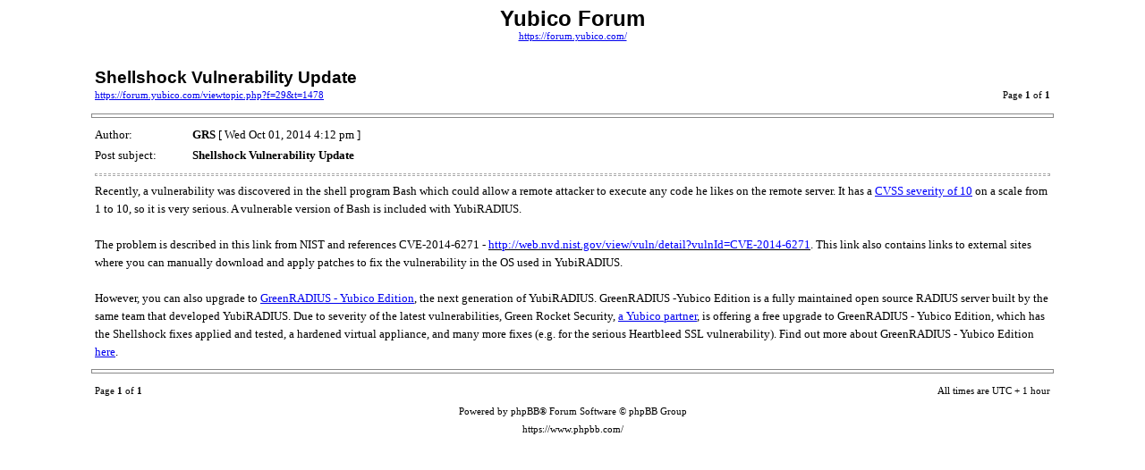

--- FILE ---
content_type: text/html
request_url: https://forum.yubico.com/viewtopic0df0.html?f=29&t=1478&view=print
body_size: 4467
content:
<!DOCTYPE HTML PUBLIC "-//W3C//DTD HTML 4.01 Transitional//EN">
<html dir="ltr" lang="en-gb">

<!-- Mirrored from forum.yubico.com/viewtopic.php?f=29&t=1478&view=print by HTTrack Website Copier/3.x [XR&CO'2014], Tue, 30 Jan 2018 14:51:19 GMT -->
<!-- Added by HTTrack --><meta http-equiv="content-type" content="text/html;charset=UTF-8" /><!-- /Added by HTTrack -->
<head>
<meta http-equiv="Content-Type" content="text/html; charset=UTF-8">
<meta http-equiv="Content-Style-Type" content="text/css">
<meta http-equiv="Content-Language" content="en-gb">
<meta name="robots" content="noindex" />
<title>Yubico Forum :: View topic - Shellshock Vulnerability Update</title>

<style type="text/css">
<!--

body {
	font-family: Verdana,serif;
	font-size: 10pt;
}

img {
	border: 0;
}

td {
	font-family: Verdana,serif;
	font-size: 10pt;
	line-height: 150%;
}

.code, .codecontent, 
.quote, .quotecontent {
	margin: 0 5px 0 5px;
	padding: 5px;
	font-size: smaller;
	border: black solid 1px;
}

.quotetitle {
	color: black;
	display : block;
	font-weight: bold;
}

.forum {
	font-family: Arial,Helvetica,sans-serif;
	font-weight: bold;
	font-size: 18pt;
}

.topic {
	font-family: Arial,Helvetica,sans-serif;
	font-size: 14pt;
	font-weight: bold;
}

.gensmall {
	font-size: 8pt;
}

hr {
	color: #888;
	height: 3px;
	border-style: solid;
}

hr.sep {
	color: #aaa;
	height: 1px;
	border-style: dashed;
}
//-->
</style>

</head>
<body>

<table width="85%" cellspacing="3" cellpadding="0" border="0" align="center">
<tr>
	<td colspan="2" align="center"><span class="Forum">Yubico Forum</span><br /><span class="gensmall"><a href="index.html">https://forum.yubico.com/</a></span></td>
</tr>
<tr>
	<td colspan="2"><br /></td>
</tr>
<tr>
	<td><span class="topic">Shellshock Vulnerability Update</span><br /><span class="gensmall"><a href="viewtopic99cb.html?f=29&amp;t=1478">https://forum.yubico.com/viewtopic.php?f=29&amp;t=1478</a></span></td>
	<td align="right" valign="bottom"><span class="gensmall">Page <strong>1</strong> of <strong>1</strong></span></td>
</tr>
</table>



	<hr width="85%" />

	<table width="85%" cellspacing="3" cellpadding="0" border="0" align="center">
	<tr>
		<td width="10%" nowrap="nowrap">Author:&nbsp;</td>
		<td><b>GRS</b> [ Wed Oct 01, 2014 4:12 pm ]</td>
	</tr>
	<tr>
		<td width="10%" nowrap="nowrap">Post subject:&nbsp;</td>
		<td><b>Shellshock Vulnerability Update</b></td>
	</tr>
	<tr>
		<td colspan="2"><hr class="sep" />Recently, a vulnerability was discovered in the shell program Bash which could allow a remote attacker to execute any code he likes on the remote server.  It has a <a href="http://nvd.nist.gov/cvss.cfm?version=2&amp;name=CVE-2014-6271&amp;vector=(AV:N/AC:L/Au:N/C:C/I:C/A:C)" class="postlink"><span style="color: #0000FF">CVSS severity of 10</span></a> on a scale from 1 to 10, so it is very serious.  A vulnerable version of Bash is included with YubiRADIUS.<br /> <br />The problem is described in this link from NIST and references CVE-2014-6271 - <span style="text-decoration: underline"><span style="color: #0000FF">http://web.nvd.nist.gov/view/vuln/detail?vulnId=CVE-2014-6271</span></span>.  This link also contains links to external sites where you can manually download and apply patches to fix the vulnerability in the OS used in YubiRADIUS.<br /> <br />However, you can also upgrade to <a href="http://www.greenrocketsecurity.com/greenradius/yubiradius-users" class="postlink">GreenRADIUS - Yubico Edition</a>, the next generation of YubiRADIUS. GreenRADIUS -Yubico Edition is a fully maintained open source RADIUS server built by the same team that developed YubiRADIUS.  Due to severity of the latest vulnerabilities, Green Rocket Security, <a href="http://www.yubico.com/support/partners/" class="postlink">a Yubico partner</a>, is offering a free upgrade to GreenRADIUS - Yubico Edition, which has the Shellshock fixes applied and tested, a hardened virtual appliance, and many more fixes (e.g. for the serious Heartbleed SSL vulnerability).  Find out more about GreenRADIUS - Yubico Edition <a href="http://www.greenrocketsecurity.com/greenradius/yubiradius-users" class="postlink">here</a>.

		

		</td>
	</tr>
	</table>


<hr width="85%" />

<table width="85%" cellspacing="3" cellpadding="0" border="0" align="center">
<tr>
	<td><span class="gensmall">Page <strong>1</strong> of <strong>1</strong></span></td>
	<td align="right"><span class="gensmall">All times are UTC + 1 hour </span></td>
</tr>
<tr>
	<td colspan="2" align="center"><span class="gensmall">Powered by phpBB&reg; Forum Software &copy; phpBB Group<br />https://www.phpbb.com/</span></td>
</tr>
</table>

</body>

<!-- Mirrored from forum.yubico.com/viewtopic.php?f=29&t=1478&view=print by HTTrack Website Copier/3.x [XR&CO'2014], Tue, 30 Jan 2018 14:51:19 GMT -->
</html>